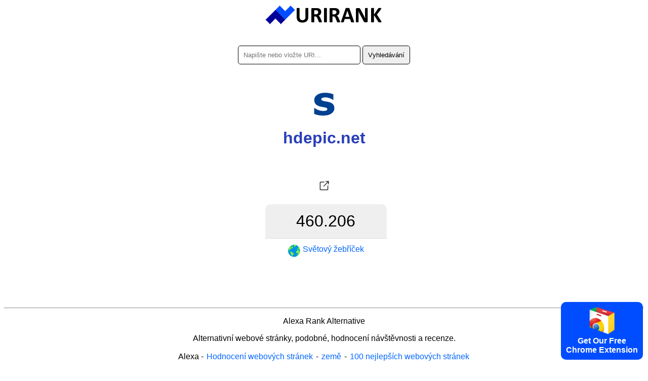

--- FILE ---
content_type: text/html; charset=utf-8
request_url: https://urirank.com/cs/info/hdepic.net
body_size: 3048
content:
<!DOCTYPE html>
<html lang="cs">
<head>
<meta http-equiv="Content-Type" content="text/html; charset=utf-8" />
<title>hdepic.net - URIRANK</title>
<link rel="canonical" href="https://urirank.com/cs/info/hdepic.net"/>
<link rel="alternate" hreflang="en" href="https://urirank.com/info/hdepic.net" />
<link rel="alternate" hreflang="es" href="https://urirank.com/es/info/hdepic.net" />
<link rel="alternate" hreflang="fr" href="https://urirank.com/fr/info/hdepic.net" />
<link rel="alternate" hreflang="de" href="https://urirank.com/de/info/hdepic.net" />
<link rel="alternate" hreflang="it" href="https://urirank.com/it/info/hdepic.net" />
<link rel="alternate" hreflang="pt" href="https://urirank.com/pt/info/hdepic.net" />
<link rel="alternate" hreflang="ru" href="https://urirank.com/ru/info/hdepic.net" />
<link rel="alternate" hreflang="be" href="https://urirank.com/be/info/hdepic.net" />
<link rel="alternate" hreflang="bg" href="https://urirank.com/bg/info/hdepic.net" />
<link rel="alternate" hreflang="cs" href="https://urirank.com/cs/info/hdepic.net" />
<link rel="alternate" hreflang="da" href="https://urirank.com/da/info/hdepic.net" />
<link rel="alternate" hreflang="el" href="https://urirank.com/el/info/hdepic.net" />
<link rel="alternate" hreflang="hr" href="https://urirank.com/hr/info/hdepic.net" />
<link rel="alternate" hreflang="id" href="https://urirank.com/id/info/hdepic.net" />
<link rel="alternate" hreflang="hu" href="https://urirank.com/hu/info/hdepic.net" />
<link rel="alternate" hreflang="ms" href="https://urirank.com/ms/info/hdepic.net" />
<link rel="alternate" hreflang="nl" href="https://urirank.com/nl/info/hdepic.net" />
<link rel="alternate" hreflang="pl" href="https://urirank.com/pl/info/hdepic.net" />
<link rel="alternate" hreflang="ro" href="https://urirank.com/ro/info/hdepic.net" />
<link rel="alternate" hreflang="sr" href="https://urirank.com/sr/info/hdepic.net" />
<link rel="alternate" hreflang="sk" href="https://urirank.com/sk/info/hdepic.net" />
<link rel="alternate" hreflang="uk" href="https://urirank.com/uk/info/hdepic.net" />
<link rel="alternate" hreflang="tr" href="https://urirank.com/tr/info/hdepic.net" />
<link rel="alternate" hreflang="ja" href="https://urirank.com/ja/info/hdepic.net" />
<link rel="alternate" hreflang="zh-CN" href="https://urirank.com/zh-CN/info/hdepic.net" />
<link rel="alternate" hreflang="zh-TW" href="https://urirank.com/zh-TW/info/hdepic.net" />
<link rel="alternate" hreflang="ko" href="https://urirank.com/ko/info/hdepic.net" />
<meta name=author content="UriRank">
<meta name="robots" content="index,follow" />
<meta name="viewport" content="width=device-width, initial-scale=1.0">
<link rel="shortcut icon" href="/favicon.ico" />
<link rel=stylesheet href="/css/main.css"/>
<link rel="apple-touch-icon" sizes="57x57" href="/icon/apple-icon-57x57.png">
<link rel="apple-touch-icon" sizes="60x60" href="/icon/apple-icon-60x60.png">
<link rel="apple-touch-icon" sizes="72x72" href="/icon/apple-icon-72x72.png">
<link rel="apple-touch-icon" sizes="76x76" href="/icon/apple-icon-76x76.png">
<link rel="apple-touch-icon" sizes="114x114" href="/icon/apple-icon-114x114.png">
<link rel="apple-touch-icon" sizes="120x120" href="/icon/apple-icon-120x120.png">
<link rel="apple-touch-icon" sizes="144x144" href="/icon/apple-icon-144x144.png">
<link rel="apple-touch-icon" sizes="152x152" href="/icon/apple-icon-152x152.png">
<link rel="apple-touch-icon" sizes="180x180" href="/icon/apple-icon-180x180.png">
<link rel="icon" type="image/png" sizes="192x192"  href="/icon/android-icon-192x192.png">
<link rel="icon" type="image/png" sizes="32x32" href="/icon/favicon-32x32.png">
<link rel="icon" type="image/png" sizes="96x96" href="/icon/favicon-96x96.png">
<link rel="icon" type="image/png" sizes="16x16" href="/icon/favicon-16x16.png">
<link href="//fonts.googleapis.com/css?family=Raleway:400,300,600" rel="stylesheet" type="text/css">
<link rel="manifest" href="/manifest.json">
<meta name="msapplication-TileColor" content="#ffffff">
<meta name="msapplication-TileImage" content="/icon/ms-icon-144x144.png">
<meta name="theme-color" content="#ffffff">
<script type="application/ld+json">
    {
      "@context": "https://schema.org",
      "@type": "Organization",
      "name": "URIRANK",
      "brand": "URIRANK",
      "description": "URIRANK analyzuje všechny webové stránky po celém světě a řadí nejprohlíženější webové stránky.",
      "url": "https://urirank.com/cs/",
      "logo": "https://urirank.com/img/logo-web.png"
    }
</script>
<script type="text/javascript">

function search(){ 
search_val = document.getElementById('domain').value;
search_val = search_val.replace("?", "-");
location.href = '/cs/info/'+search_val;
}
</script>

<style type="text/css">
	.site-subject li{display: inline-block !important;margin: 5px;font-style: italic;border-right: 1px solid #adc9d4;padding-right: 11px;}
</style>
</head>
<body>
<center>
	<a href="https://urirank.com/cs/" title="Webový žebříček"><img src="/img/logo.png" width="233" height="40" alt="Hodnocení webu Alexa" style="border:0;"/></a>
	<br /><br /><br />
	<div itemscope itemtype="https://schema.org/WebSite">
		<meta itemprop="url" content="https://urirank.com/cs/"/>
		<form itemprop="potentialAction" itemscope itemtype="https://schema.org/SearchAction" onsubmit="search();return false;">
			<meta itemprop="target" content="https://urirank.com/cs/info/{domain}"/>
			<input class="rd5" itemprop="query-input" type="text" id="domain" name="domain" placeholder="Napište nebo vložte URI..." style="width:220px;" value="" required/>
			<input class="rd5" type="submit" value="Vyhledávání"/>
		</form>
	</div>
	<br /><br /><br /><img src="https://urirank.com/icon/hdepic.net" alt="hdepic.net" style="max-width: 128px;" /><h1>hdepic.net</h1>			<span></span><br><br>
			<a href="https://urirank.com/r/hdepic.net" target="_blank" rel="nofollow" title="Otevřít hdepic.net v novém okně."><img src="/img/target.svg" width="32" height="32" title="Otevřeno hdepic.net" /></a>
						<div class="container" style=" width:265px;">
					<div class="body_rank_box">
						<div class="r_rank" title="hdepic.net website global ranking score 460.206"><b>460.206</b></div>
						<div class="r_rank2"><a href="/cs/top-100-websites" title="Top 100 webů"><img src="/img/world.png" width="24" height="24" alt="Světové hodnocení webových stránek" style="margin-right:5px;" /> <b>Světový žebříček</b></a></div>
						<div class="clear"></div>
					</div>					<div class="clear"></div>
			</div>
								<div style="margin-top:70px;">
					<p></p>					</div>
					 
	
	<hr />
	<p>Alexa Rank Alternative</p>
	<p>Alternativní webové stránky, podobné, hodnocení návštěvnosti a recenze.</p>
			<p>
		<b>Alexa</b> - 
		<a href="https://urirank.com/cs/" title="Hodnocení webových stránek">Hodnocení webových stránek</a> - 
		<a href="https://urirank.com/cs/countries" title="Hodnocení webových stránek podle země">země</a> - 
		<a href="https://urirank.com/cs/top-100-websites" title="100 nejlepších webových stránek">100 nejlepších webových stránek</a>
		</p>
	<p>
		<a href="https://urirank.com/cs/webmasters" title="Nástroje pro webmastery">Nástroje pro webmastery</a> - 
		<a href="https://urirank.com/cs/extensions" title="Rozšíření prohlížeče">Rozšíření prohlížeče</a> 
	</p>
	<p>
		<a href="https://urirank.com/cs/privacy" title="Stránka ochrany osobních údajů URIRANK">Soukromí</a> - 
		<a href="https://urirank.com/cs/cookie-policy" title="Zásady používání souborů cookie">Zásady používání souborů cookie</a> - 
		<a href="https://urirank.com/cs/contact" title="Kontakt">Kontakt</a> 
	</p>
	<p>		<a href="https://urirank.com/info/hdepic.net" title="English hdepic.net traffic and ranking">English</a> - 
				<a href="https://urirank.com/es/info/hdepic.net" title="Español  hdepic.net tráfico y ranking">Español</a> - 
				<a href="https://urirank.com/fr/info/hdepic.net" title="Français  hdepic.net trafic et classement">Français</a> - 
				<a href="https://urirank.com/de/info/hdepic.net" title="Deutsch  hdepic.net Verkehr und Ranking">Deutsch</a> - 
				<a href="https://urirank.com/it/info/hdepic.net" title="Italiano  hdepic.net traffico e classifica">Italiano</a> - 
				<a href="https://urirank.com/pt/info/hdepic.net" title="Português  hdepic.net tráfego e classificação">Português</a> - 
				<a href="https://urirank.com/ru/info/hdepic.net" title="Русский  hdepic.net трафик и рейтинг">Русский</a> - 
				<a href="https://urirank.com/be/info/hdepic.net" title="Беларуская  hdepic.net трафік і рэйтынг">Беларуская</a> - 
				<a href="https://urirank.com/bg/info/hdepic.net" title="Български  hdepic.net трафик и класиране">Български</a> - 
				<a href="https://urirank.com/cs/info/hdepic.net" title="Čeština  hdepic.net návštěvnost a hodnocení">Čeština</a> - 
				<a href="https://urirank.com/da/info/hdepic.net" title="Dansk  hdepic.net trafik og placering">Dansk</a> - 
				<a href="https://urirank.com/el/info/hdepic.net" title="Ελληνικά  hdepic.net κίνηση και κατάταξη">Ελληνικά</a> - 
				<a href="https://urirank.com/hr/info/hdepic.net" title="Hrvatski  hdepic.net promet i rangiranje">Hrvatski</a> - 
				<a href="https://urirank.com/id/info/hdepic.net" title="lalu lintas dan peringkat">Bahasa Indonesia</a> - 
				<a href="https://urirank.com/hu/info/hdepic.net" title="Magyar  hdepic.net forgalom és rangsor">Magyar</a> - 
				<a href="https://urirank.com/ms/info/hdepic.net" title="Bahasa Melayu  hdepic.net trafik dan kedudukan">Bahasa Melayu</a> - 
				<a href="https://urirank.com/nl/info/hdepic.net" title="Nederlands  hdepic.net verkeer en ranking">Nederlands</a> - 
				<a href="https://urirank.com/pl/info/hdepic.net" title="Polski  hdepic.net ruch i ranking">Polski</a> - 
				<a href="https://urirank.com/ro/info/hdepic.net" title="Română  hdepic.net trafic și clasament">Română</a> - 
				<a href="https://urirank.com/sr/info/hdepic.net" title="Srpski  hdepic.net саобраћај и рангирање">Srpski</a> - 
				<a href="https://urirank.com/sk/info/hdepic.net" title="Slovenský  hdepic.net návštevnosť a poradie">Slovenský</a> - 
				<a href="https://urirank.com/uk/info/hdepic.net" title="Українська  hdepic.net трафік і рейтинг">Українська</a> - 
				<a href="https://urirank.com/tr/info/hdepic.net" title="Türkçe  hdepic.net trafik ve sıralama">Türkçe</a>  
				<a href="https://urirank.com/ja/info/hdepic.net" title="">日本語</a>  
				<a href="https://urirank.com/zh-CN/info/hdepic.net" title="">简体中文</a>  
				<a href="https://urirank.com/zh-TW/info/hdepic.net" title="">繁體中文</a>  
				<a href="https://urirank.com/ko/info/hdepic.net" title="">한국어</a>  
			</p>
	<p>Copyright © 2022 urirank.com. Všechna práva vyhrazena.</p><br /><br /><br /><br /><br />
	<style>.extension {position: fixed;bottom: 10px;right: 10px;background: #004dff;color: #fff;padding: 10px;font-weight: bold;cursor: pointer;border-radius:10px;-moz-border-radius:10px;-webkit-border-radius:10px;}</style>
<a href="https://urirank.com/r/chromeextension" target="_blank"><div class="extension"><img src="/img/chrome.svg" width="50" alt="Browser Extension Link"><br>Get Our Free<br>Chrome Extension</div></a>
<!-- Extension --></center>
<script defer src="https://static.cloudflareinsights.com/beacon.min.js/vcd15cbe7772f49c399c6a5babf22c1241717689176015" integrity="sha512-ZpsOmlRQV6y907TI0dKBHq9Md29nnaEIPlkf84rnaERnq6zvWvPUqr2ft8M1aS28oN72PdrCzSjY4U6VaAw1EQ==" data-cf-beacon='{"version":"2024.11.0","token":"203adc3c39d54ba999cc8dee2b417616","r":1,"server_timing":{"name":{"cfCacheStatus":true,"cfEdge":true,"cfExtPri":true,"cfL4":true,"cfOrigin":true,"cfSpeedBrain":true},"location_startswith":null}}' crossorigin="anonymous"></script>
</body>
</html>